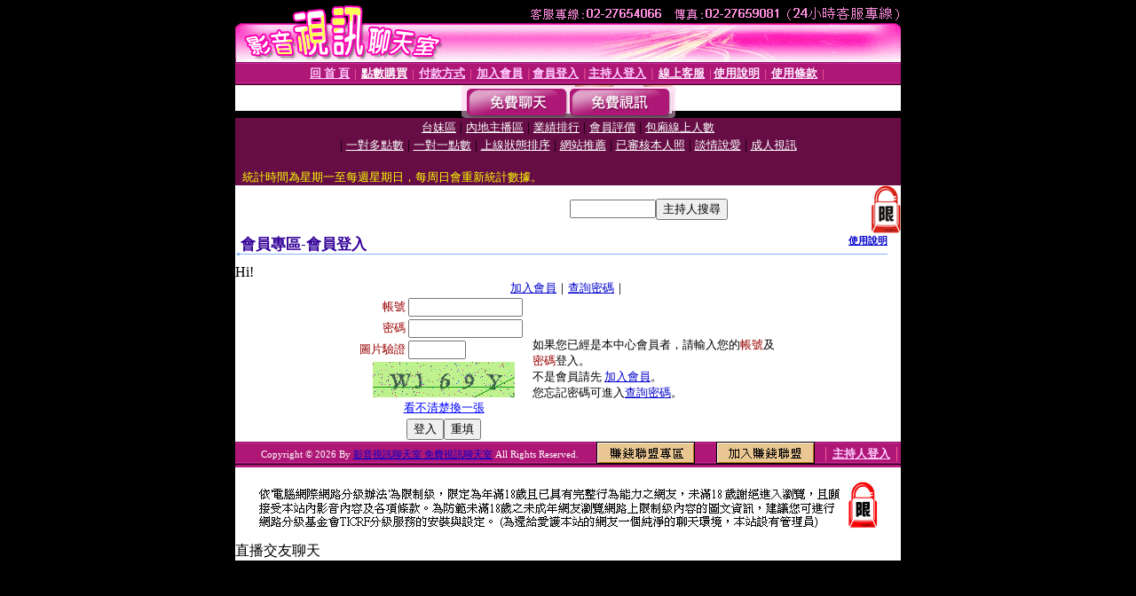

--- FILE ---
content_type: text/html; charset=Big5
request_url: http://x1007.av17show.com/V4/?AID=231089&FID=1782326&WEBID=AVSHOW
body_size: 399
content:
<script>alert('請先登入會員才能進入主播包廂')</script><script>location.href = '/index.phtml?PUT=up_logon&FID=1782326';</script><form method='POST' action='https://tk625.com/GO/' name='forms' id='SSLforms'>
<input type='hidden' name='CONNECT_ID' value=''>
<input type='hidden' name='FID' value='1782326'>
<input type='hidden' name='SID' value='b037esk7i81lc95vptr506vhv4ic17v3'>
<input type='hidden' name='AID' value='231089'>
<input type='hidden' name='LTYPE' value='U'>
<input type='hidden' name='WURL' value='http://x1007.av17show.com'>
</FORM><script Language='JavaScript'>document.getElementById('SSLforms').submit();self.window.focus();</script>